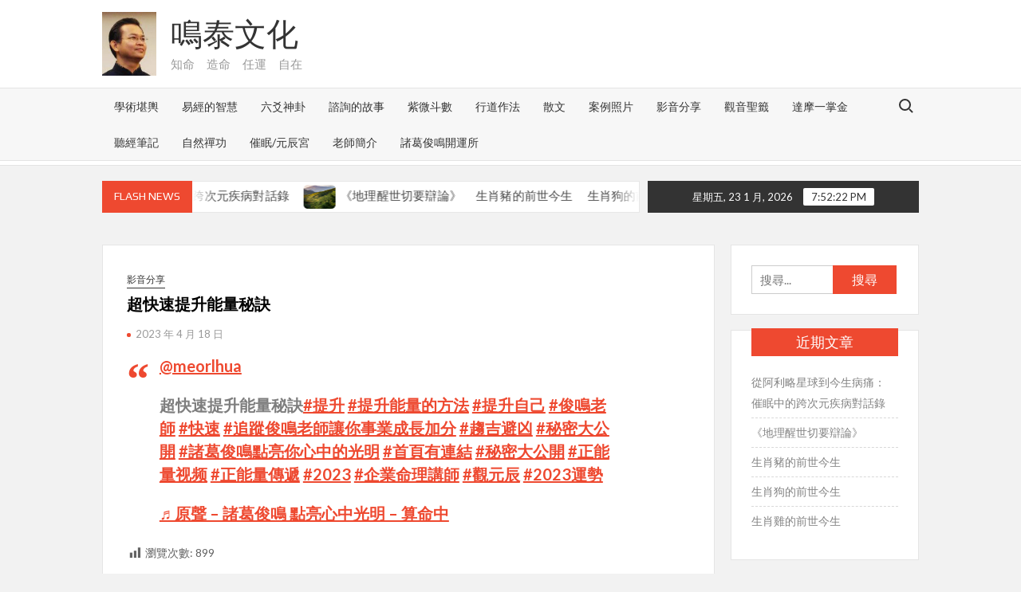

--- FILE ---
content_type: text/html; charset=UTF-8
request_url: https://tai.hwaooh.com/2023/04/18/%E8%B6%85%E5%BF%AB%E9%80%9F%E6%8F%90%E5%8D%87%E8%83%BD%E9%87%8F%E7%A7%98%E8%A8%A3/
body_size: 13621
content:
<!doctype html>
<html lang="zh-TW" xmlns:fb="https://www.facebook.com/2008/fbml" xmlns:addthis="https://www.addthis.com/help/api-spec" >
<head>
	<meta charset="UTF-8">
	<meta name="viewport" content="width=device-width">
	<link rel="profile" href="https://gmpg.org/xfn/11">

				 			 			 			 			 			 			 			 			 			 			 			 			 			 			 			 <meta name='robots' content='index, follow, max-image-preview:large, max-snippet:-1, max-video-preview:-1' />
	<style>img:is([sizes="auto" i], [sizes^="auto," i]) { contain-intrinsic-size: 3000px 1500px }</style>
	
	<!-- This site is optimized with the Yoast SEO plugin v17.2 - https://yoast.com/wordpress/plugins/seo/ -->
	<title>超快速提升能量秘訣 &middot; 鳴泰文化</title>
	<meta name="description" content="超快速提升能量秘訣，" />
	<link rel="canonical" href="https://tai.hwaooh.com/2023/04/18/超快速提升能量秘訣/" />
	<meta property="og:locale" content="zh_TW" />
	<meta property="og:type" content="article" />
	<meta property="og:title" content="超快速提升能量秘訣 &middot; 鳴泰文化" />
	<meta property="og:description" content="超快速提升能量秘訣，" />
	<meta property="og:url" content="https://tai.hwaooh.com/2023/04/18/超快速提升能量秘訣/" />
	<meta property="og:site_name" content="鳴泰文化" />
	<meta property="article:published_time" content="2023-04-18T02:26:11+00:00" />
	<meta name="twitter:card" content="summary_large_image" />
	<meta name="twitter:label1" content="Written by" />
	<meta name="twitter:data1" content="terry" />
	<script type="application/ld+json" class="yoast-schema-graph">{"@context":"https://schema.org","@graph":[{"@type":"WebSite","@id":"https://tai.hwaooh.com/#website","url":"https://tai.hwaooh.com/","name":"\u9cf4\u6cf0\u6587\u5316","description":"\u77e5\u547d\u3000\u9020\u547d\u3000\u4efb\u904b\u3000\u81ea\u5728","publisher":{"@id":"https://tai.hwaooh.com/#/schema/person/2a650308a98fb69dd612b383fe4cf62c"},"potentialAction":[{"@type":"SearchAction","target":{"@type":"EntryPoint","urlTemplate":"https://tai.hwaooh.com/?s={search_term_string}"},"query-input":"required name=search_term_string"}],"inLanguage":"zh-TW"},{"@type":"WebPage","@id":"https://tai.hwaooh.com/2023/04/18/%e8%b6%85%e5%bf%ab%e9%80%9f%e6%8f%90%e5%8d%87%e8%83%bd%e9%87%8f%e7%a7%98%e8%a8%a3/#webpage","url":"https://tai.hwaooh.com/2023/04/18/%e8%b6%85%e5%bf%ab%e9%80%9f%e6%8f%90%e5%8d%87%e8%83%bd%e9%87%8f%e7%a7%98%e8%a8%a3/","name":"\u8d85\u5feb\u901f\u63d0\u5347\u80fd\u91cf\u79d8\u8a23 &middot; \u9cf4\u6cf0\u6587\u5316","isPartOf":{"@id":"https://tai.hwaooh.com/#website"},"datePublished":"2023-04-18T02:26:11+00:00","dateModified":"2023-04-18T02:26:11+00:00","description":"\u8d85\u5feb\u901f\u63d0\u5347\u80fd\u91cf\u79d8\u8a23\uff0c","breadcrumb":{"@id":"https://tai.hwaooh.com/2023/04/18/%e8%b6%85%e5%bf%ab%e9%80%9f%e6%8f%90%e5%8d%87%e8%83%bd%e9%87%8f%e7%a7%98%e8%a8%a3/#breadcrumb"},"inLanguage":"zh-TW","potentialAction":[{"@type":"ReadAction","target":["https://tai.hwaooh.com/2023/04/18/%e8%b6%85%e5%bf%ab%e9%80%9f%e6%8f%90%e5%8d%87%e8%83%bd%e9%87%8f%e7%a7%98%e8%a8%a3/"]}]},{"@type":"BreadcrumbList","@id":"https://tai.hwaooh.com/2023/04/18/%e8%b6%85%e5%bf%ab%e9%80%9f%e6%8f%90%e5%8d%87%e8%83%bd%e9%87%8f%e7%a7%98%e8%a8%a3/#breadcrumb","itemListElement":[{"@type":"ListItem","position":1,"name":"\u9996\u9801","item":"https://tai.hwaooh.com/"},{"@type":"ListItem","position":2,"name":"\u8d85\u5feb\u901f\u63d0\u5347\u80fd\u91cf\u79d8\u8a23"}]},{"@type":"Article","@id":"https://tai.hwaooh.com/2023/04/18/%e8%b6%85%e5%bf%ab%e9%80%9f%e6%8f%90%e5%8d%87%e8%83%bd%e9%87%8f%e7%a7%98%e8%a8%a3/#article","isPartOf":{"@id":"https://tai.hwaooh.com/2023/04/18/%e8%b6%85%e5%bf%ab%e9%80%9f%e6%8f%90%e5%8d%87%e8%83%bd%e9%87%8f%e7%a7%98%e8%a8%a3/#webpage"},"author":{"@id":"https://tai.hwaooh.com/#/schema/person/2a650308a98fb69dd612b383fe4cf62c"},"headline":"\u8d85\u5feb\u901f\u63d0\u5347\u80fd\u91cf\u79d8\u8a23","datePublished":"2023-04-18T02:26:11+00:00","dateModified":"2023-04-18T02:26:11+00:00","mainEntityOfPage":{"@id":"https://tai.hwaooh.com/2023/04/18/%e8%b6%85%e5%bf%ab%e9%80%9f%e6%8f%90%e5%8d%87%e8%83%bd%e9%87%8f%e7%a7%98%e8%a8%a3/#webpage"},"wordCount":18,"publisher":{"@id":"https://tai.hwaooh.com/#/schema/person/2a650308a98fb69dd612b383fe4cf62c"},"keywords":["Tiktok"],"articleSection":["\u5f71\u97f3\u5206\u4eab"],"inLanguage":"zh-TW"},{"@type":["Person","Organization"],"@id":"https://tai.hwaooh.com/#/schema/person/2a650308a98fb69dd612b383fe4cf62c","name":"terry","logo":{"@id":"https://tai.hwaooh.com/#personlogo"},"sameAs":["https://tai.hwaooh.com"]}]}</script>
	<!-- / Yoast SEO plugin. -->


<link rel='dns-prefetch' href='//s7.addthis.com' />
<link rel='dns-prefetch' href='//fonts.googleapis.com' />
<link rel="alternate" type="application/rss+xml" title="訂閱《鳴泰文化》&raquo; 資訊提供" href="https://tai.hwaooh.com/feed/" />
<link rel="alternate" type="application/rss+xml" title="訂閱《鳴泰文化》&raquo; 留言的資訊提供" href="https://tai.hwaooh.com/comments/feed/" />
<script type="text/javascript">
/* <![CDATA[ */
window._wpemojiSettings = {"baseUrl":"https:\/\/s.w.org\/images\/core\/emoji\/16.0.1\/72x72\/","ext":".png","svgUrl":"https:\/\/s.w.org\/images\/core\/emoji\/16.0.1\/svg\/","svgExt":".svg","source":{"concatemoji":"https:\/\/tai.hwaooh.com\/wp-includes\/js\/wp-emoji-release.min.js?ver=6.8.3"}};
/*! This file is auto-generated */
!function(s,n){var o,i,e;function c(e){try{var t={supportTests:e,timestamp:(new Date).valueOf()};sessionStorage.setItem(o,JSON.stringify(t))}catch(e){}}function p(e,t,n){e.clearRect(0,0,e.canvas.width,e.canvas.height),e.fillText(t,0,0);var t=new Uint32Array(e.getImageData(0,0,e.canvas.width,e.canvas.height).data),a=(e.clearRect(0,0,e.canvas.width,e.canvas.height),e.fillText(n,0,0),new Uint32Array(e.getImageData(0,0,e.canvas.width,e.canvas.height).data));return t.every(function(e,t){return e===a[t]})}function u(e,t){e.clearRect(0,0,e.canvas.width,e.canvas.height),e.fillText(t,0,0);for(var n=e.getImageData(16,16,1,1),a=0;a<n.data.length;a++)if(0!==n.data[a])return!1;return!0}function f(e,t,n,a){switch(t){case"flag":return n(e,"\ud83c\udff3\ufe0f\u200d\u26a7\ufe0f","\ud83c\udff3\ufe0f\u200b\u26a7\ufe0f")?!1:!n(e,"\ud83c\udde8\ud83c\uddf6","\ud83c\udde8\u200b\ud83c\uddf6")&&!n(e,"\ud83c\udff4\udb40\udc67\udb40\udc62\udb40\udc65\udb40\udc6e\udb40\udc67\udb40\udc7f","\ud83c\udff4\u200b\udb40\udc67\u200b\udb40\udc62\u200b\udb40\udc65\u200b\udb40\udc6e\u200b\udb40\udc67\u200b\udb40\udc7f");case"emoji":return!a(e,"\ud83e\udedf")}return!1}function g(e,t,n,a){var r="undefined"!=typeof WorkerGlobalScope&&self instanceof WorkerGlobalScope?new OffscreenCanvas(300,150):s.createElement("canvas"),o=r.getContext("2d",{willReadFrequently:!0}),i=(o.textBaseline="top",o.font="600 32px Arial",{});return e.forEach(function(e){i[e]=t(o,e,n,a)}),i}function t(e){var t=s.createElement("script");t.src=e,t.defer=!0,s.head.appendChild(t)}"undefined"!=typeof Promise&&(o="wpEmojiSettingsSupports",i=["flag","emoji"],n.supports={everything:!0,everythingExceptFlag:!0},e=new Promise(function(e){s.addEventListener("DOMContentLoaded",e,{once:!0})}),new Promise(function(t){var n=function(){try{var e=JSON.parse(sessionStorage.getItem(o));if("object"==typeof e&&"number"==typeof e.timestamp&&(new Date).valueOf()<e.timestamp+604800&&"object"==typeof e.supportTests)return e.supportTests}catch(e){}return null}();if(!n){if("undefined"!=typeof Worker&&"undefined"!=typeof OffscreenCanvas&&"undefined"!=typeof URL&&URL.createObjectURL&&"undefined"!=typeof Blob)try{var e="postMessage("+g.toString()+"("+[JSON.stringify(i),f.toString(),p.toString(),u.toString()].join(",")+"));",a=new Blob([e],{type:"text/javascript"}),r=new Worker(URL.createObjectURL(a),{name:"wpTestEmojiSupports"});return void(r.onmessage=function(e){c(n=e.data),r.terminate(),t(n)})}catch(e){}c(n=g(i,f,p,u))}t(n)}).then(function(e){for(var t in e)n.supports[t]=e[t],n.supports.everything=n.supports.everything&&n.supports[t],"flag"!==t&&(n.supports.everythingExceptFlag=n.supports.everythingExceptFlag&&n.supports[t]);n.supports.everythingExceptFlag=n.supports.everythingExceptFlag&&!n.supports.flag,n.DOMReady=!1,n.readyCallback=function(){n.DOMReady=!0}}).then(function(){return e}).then(function(){var e;n.supports.everything||(n.readyCallback(),(e=n.source||{}).concatemoji?t(e.concatemoji):e.wpemoji&&e.twemoji&&(t(e.twemoji),t(e.wpemoji)))}))}((window,document),window._wpemojiSettings);
/* ]]> */
</script>
<style id='wp-emoji-styles-inline-css' type='text/css'>

	img.wp-smiley, img.emoji {
		display: inline !important;
		border: none !important;
		box-shadow: none !important;
		height: 1em !important;
		width: 1em !important;
		margin: 0 0.07em !important;
		vertical-align: -0.1em !important;
		background: none !important;
		padding: 0 !important;
	}
</style>
<link rel='stylesheet' id='wp-block-library-css' href='https://tai.hwaooh.com/wp-includes/css/dist/block-library/style.min.css?ver=6.8.3' type='text/css' media='all' />
<style id='classic-theme-styles-inline-css' type='text/css'>
/*! This file is auto-generated */
.wp-block-button__link{color:#fff;background-color:#32373c;border-radius:9999px;box-shadow:none;text-decoration:none;padding:calc(.667em + 2px) calc(1.333em + 2px);font-size:1.125em}.wp-block-file__button{background:#32373c;color:#fff;text-decoration:none}
</style>
<style id='global-styles-inline-css' type='text/css'>
:root{--wp--preset--aspect-ratio--square: 1;--wp--preset--aspect-ratio--4-3: 4/3;--wp--preset--aspect-ratio--3-4: 3/4;--wp--preset--aspect-ratio--3-2: 3/2;--wp--preset--aspect-ratio--2-3: 2/3;--wp--preset--aspect-ratio--16-9: 16/9;--wp--preset--aspect-ratio--9-16: 9/16;--wp--preset--color--black: #000000;--wp--preset--color--cyan-bluish-gray: #abb8c3;--wp--preset--color--white: #ffffff;--wp--preset--color--pale-pink: #f78da7;--wp--preset--color--vivid-red: #cf2e2e;--wp--preset--color--luminous-vivid-orange: #ff6900;--wp--preset--color--luminous-vivid-amber: #fcb900;--wp--preset--color--light-green-cyan: #7bdcb5;--wp--preset--color--vivid-green-cyan: #00d084;--wp--preset--color--pale-cyan-blue: #8ed1fc;--wp--preset--color--vivid-cyan-blue: #0693e3;--wp--preset--color--vivid-purple: #9b51e0;--wp--preset--gradient--vivid-cyan-blue-to-vivid-purple: linear-gradient(135deg,rgba(6,147,227,1) 0%,rgb(155,81,224) 100%);--wp--preset--gradient--light-green-cyan-to-vivid-green-cyan: linear-gradient(135deg,rgb(122,220,180) 0%,rgb(0,208,130) 100%);--wp--preset--gradient--luminous-vivid-amber-to-luminous-vivid-orange: linear-gradient(135deg,rgba(252,185,0,1) 0%,rgba(255,105,0,1) 100%);--wp--preset--gradient--luminous-vivid-orange-to-vivid-red: linear-gradient(135deg,rgba(255,105,0,1) 0%,rgb(207,46,46) 100%);--wp--preset--gradient--very-light-gray-to-cyan-bluish-gray: linear-gradient(135deg,rgb(238,238,238) 0%,rgb(169,184,195) 100%);--wp--preset--gradient--cool-to-warm-spectrum: linear-gradient(135deg,rgb(74,234,220) 0%,rgb(151,120,209) 20%,rgb(207,42,186) 40%,rgb(238,44,130) 60%,rgb(251,105,98) 80%,rgb(254,248,76) 100%);--wp--preset--gradient--blush-light-purple: linear-gradient(135deg,rgb(255,206,236) 0%,rgb(152,150,240) 100%);--wp--preset--gradient--blush-bordeaux: linear-gradient(135deg,rgb(254,205,165) 0%,rgb(254,45,45) 50%,rgb(107,0,62) 100%);--wp--preset--gradient--luminous-dusk: linear-gradient(135deg,rgb(255,203,112) 0%,rgb(199,81,192) 50%,rgb(65,88,208) 100%);--wp--preset--gradient--pale-ocean: linear-gradient(135deg,rgb(255,245,203) 0%,rgb(182,227,212) 50%,rgb(51,167,181) 100%);--wp--preset--gradient--electric-grass: linear-gradient(135deg,rgb(202,248,128) 0%,rgb(113,206,126) 100%);--wp--preset--gradient--midnight: linear-gradient(135deg,rgb(2,3,129) 0%,rgb(40,116,252) 100%);--wp--preset--font-size--small: 13px;--wp--preset--font-size--medium: 20px;--wp--preset--font-size--large: 36px;--wp--preset--font-size--x-large: 42px;--wp--preset--spacing--20: 0.44rem;--wp--preset--spacing--30: 0.67rem;--wp--preset--spacing--40: 1rem;--wp--preset--spacing--50: 1.5rem;--wp--preset--spacing--60: 2.25rem;--wp--preset--spacing--70: 3.38rem;--wp--preset--spacing--80: 5.06rem;--wp--preset--shadow--natural: 6px 6px 9px rgba(0, 0, 0, 0.2);--wp--preset--shadow--deep: 12px 12px 50px rgba(0, 0, 0, 0.4);--wp--preset--shadow--sharp: 6px 6px 0px rgba(0, 0, 0, 0.2);--wp--preset--shadow--outlined: 6px 6px 0px -3px rgba(255, 255, 255, 1), 6px 6px rgba(0, 0, 0, 1);--wp--preset--shadow--crisp: 6px 6px 0px rgba(0, 0, 0, 1);}:where(.is-layout-flex){gap: 0.5em;}:where(.is-layout-grid){gap: 0.5em;}body .is-layout-flex{display: flex;}.is-layout-flex{flex-wrap: wrap;align-items: center;}.is-layout-flex > :is(*, div){margin: 0;}body .is-layout-grid{display: grid;}.is-layout-grid > :is(*, div){margin: 0;}:where(.wp-block-columns.is-layout-flex){gap: 2em;}:where(.wp-block-columns.is-layout-grid){gap: 2em;}:where(.wp-block-post-template.is-layout-flex){gap: 1.25em;}:where(.wp-block-post-template.is-layout-grid){gap: 1.25em;}.has-black-color{color: var(--wp--preset--color--black) !important;}.has-cyan-bluish-gray-color{color: var(--wp--preset--color--cyan-bluish-gray) !important;}.has-white-color{color: var(--wp--preset--color--white) !important;}.has-pale-pink-color{color: var(--wp--preset--color--pale-pink) !important;}.has-vivid-red-color{color: var(--wp--preset--color--vivid-red) !important;}.has-luminous-vivid-orange-color{color: var(--wp--preset--color--luminous-vivid-orange) !important;}.has-luminous-vivid-amber-color{color: var(--wp--preset--color--luminous-vivid-amber) !important;}.has-light-green-cyan-color{color: var(--wp--preset--color--light-green-cyan) !important;}.has-vivid-green-cyan-color{color: var(--wp--preset--color--vivid-green-cyan) !important;}.has-pale-cyan-blue-color{color: var(--wp--preset--color--pale-cyan-blue) !important;}.has-vivid-cyan-blue-color{color: var(--wp--preset--color--vivid-cyan-blue) !important;}.has-vivid-purple-color{color: var(--wp--preset--color--vivid-purple) !important;}.has-black-background-color{background-color: var(--wp--preset--color--black) !important;}.has-cyan-bluish-gray-background-color{background-color: var(--wp--preset--color--cyan-bluish-gray) !important;}.has-white-background-color{background-color: var(--wp--preset--color--white) !important;}.has-pale-pink-background-color{background-color: var(--wp--preset--color--pale-pink) !important;}.has-vivid-red-background-color{background-color: var(--wp--preset--color--vivid-red) !important;}.has-luminous-vivid-orange-background-color{background-color: var(--wp--preset--color--luminous-vivid-orange) !important;}.has-luminous-vivid-amber-background-color{background-color: var(--wp--preset--color--luminous-vivid-amber) !important;}.has-light-green-cyan-background-color{background-color: var(--wp--preset--color--light-green-cyan) !important;}.has-vivid-green-cyan-background-color{background-color: var(--wp--preset--color--vivid-green-cyan) !important;}.has-pale-cyan-blue-background-color{background-color: var(--wp--preset--color--pale-cyan-blue) !important;}.has-vivid-cyan-blue-background-color{background-color: var(--wp--preset--color--vivid-cyan-blue) !important;}.has-vivid-purple-background-color{background-color: var(--wp--preset--color--vivid-purple) !important;}.has-black-border-color{border-color: var(--wp--preset--color--black) !important;}.has-cyan-bluish-gray-border-color{border-color: var(--wp--preset--color--cyan-bluish-gray) !important;}.has-white-border-color{border-color: var(--wp--preset--color--white) !important;}.has-pale-pink-border-color{border-color: var(--wp--preset--color--pale-pink) !important;}.has-vivid-red-border-color{border-color: var(--wp--preset--color--vivid-red) !important;}.has-luminous-vivid-orange-border-color{border-color: var(--wp--preset--color--luminous-vivid-orange) !important;}.has-luminous-vivid-amber-border-color{border-color: var(--wp--preset--color--luminous-vivid-amber) !important;}.has-light-green-cyan-border-color{border-color: var(--wp--preset--color--light-green-cyan) !important;}.has-vivid-green-cyan-border-color{border-color: var(--wp--preset--color--vivid-green-cyan) !important;}.has-pale-cyan-blue-border-color{border-color: var(--wp--preset--color--pale-cyan-blue) !important;}.has-vivid-cyan-blue-border-color{border-color: var(--wp--preset--color--vivid-cyan-blue) !important;}.has-vivid-purple-border-color{border-color: var(--wp--preset--color--vivid-purple) !important;}.has-vivid-cyan-blue-to-vivid-purple-gradient-background{background: var(--wp--preset--gradient--vivid-cyan-blue-to-vivid-purple) !important;}.has-light-green-cyan-to-vivid-green-cyan-gradient-background{background: var(--wp--preset--gradient--light-green-cyan-to-vivid-green-cyan) !important;}.has-luminous-vivid-amber-to-luminous-vivid-orange-gradient-background{background: var(--wp--preset--gradient--luminous-vivid-amber-to-luminous-vivid-orange) !important;}.has-luminous-vivid-orange-to-vivid-red-gradient-background{background: var(--wp--preset--gradient--luminous-vivid-orange-to-vivid-red) !important;}.has-very-light-gray-to-cyan-bluish-gray-gradient-background{background: var(--wp--preset--gradient--very-light-gray-to-cyan-bluish-gray) !important;}.has-cool-to-warm-spectrum-gradient-background{background: var(--wp--preset--gradient--cool-to-warm-spectrum) !important;}.has-blush-light-purple-gradient-background{background: var(--wp--preset--gradient--blush-light-purple) !important;}.has-blush-bordeaux-gradient-background{background: var(--wp--preset--gradient--blush-bordeaux) !important;}.has-luminous-dusk-gradient-background{background: var(--wp--preset--gradient--luminous-dusk) !important;}.has-pale-ocean-gradient-background{background: var(--wp--preset--gradient--pale-ocean) !important;}.has-electric-grass-gradient-background{background: var(--wp--preset--gradient--electric-grass) !important;}.has-midnight-gradient-background{background: var(--wp--preset--gradient--midnight) !important;}.has-small-font-size{font-size: var(--wp--preset--font-size--small) !important;}.has-medium-font-size{font-size: var(--wp--preset--font-size--medium) !important;}.has-large-font-size{font-size: var(--wp--preset--font-size--large) !important;}.has-x-large-font-size{font-size: var(--wp--preset--font-size--x-large) !important;}
:where(.wp-block-post-template.is-layout-flex){gap: 1.25em;}:where(.wp-block-post-template.is-layout-grid){gap: 1.25em;}
:where(.wp-block-columns.is-layout-flex){gap: 2em;}:where(.wp-block-columns.is-layout-grid){gap: 2em;}
:root :where(.wp-block-pullquote){font-size: 1.5em;line-height: 1.6;}
</style>
<link rel='stylesheet' id='dashicons-css' href='https://tai.hwaooh.com/wp-includes/css/dashicons.min.css?ver=6.8.3' type='text/css' media='all' />
<link rel='stylesheet' id='post-views-counter-frontend-css' href='https://tai.hwaooh.com/wp-content/plugins/post-views-counter/css/frontend.css?ver=1.3.6' type='text/css' media='all' />
<link rel='stylesheet' id='timesnews-style-css' href='https://tai.hwaooh.com/wp-content/themes/timesnews/style.css?ver=6.8.3' type='text/css' media='all' />
<link rel='stylesheet' id='fontawesome-css' href='https://tai.hwaooh.com/wp-content/themes/timesnews/assets/library/fontawesome/css/all.min.css?ver=6.8.3' type='text/css' media='all' />
<link rel='stylesheet' id='timesnews-google-fonts-css' href='//fonts.googleapis.com/css?family=Play:400,700|Lato:400,400i,700&#038;subset=latin%2Clatin-ext' type='text/css' media='all' />
<link rel='stylesheet' id='addthis_all_pages-css' href='https://tai.hwaooh.com/wp-content/plugins/addthis/frontend/build/addthis_wordpress_public.min.css?ver=6.8.3' type='text/css' media='all' />
<link rel='stylesheet' id='__EPYT__style-css' href='https://tai.hwaooh.com/wp-content/plugins/youtube-embed-plus/styles/ytprefs.min.css?ver=14.2.1.3' type='text/css' media='all' />
<style id='__EPYT__style-inline-css' type='text/css'>

                .epyt-gallery-thumb {
                        width: 33.333%;
                }
                
</style>
<script type="text/javascript" src="https://tai.hwaooh.com/wp-includes/js/jquery/jquery.min.js?ver=3.7.1" id="jquery-core-js"></script>
<script type="text/javascript" src="https://tai.hwaooh.com/wp-includes/js/jquery/jquery-migrate.min.js?ver=3.4.1" id="jquery-migrate-js"></script>
<script type="text/javascript" src="https://tai.hwaooh.com/wp-content/themes/timesnews/assets/js/global.js?ver=1" id="timesnews-global-js"></script>
<script type="text/javascript" id="__ytprefs__-js-extra">
/* <![CDATA[ */
var _EPYT_ = {"ajaxurl":"https:\/\/tai.hwaooh.com\/wp-admin\/admin-ajax.php","security":"69d37759ca","gallery_scrolloffset":"20","eppathtoscripts":"https:\/\/tai.hwaooh.com\/wp-content\/plugins\/youtube-embed-plus\/scripts\/","eppath":"https:\/\/tai.hwaooh.com\/wp-content\/plugins\/youtube-embed-plus\/","epresponsiveselector":"[\"iframe.__youtube_prefs_widget__\"]","epdovol":"1","version":"14.2.1.3","evselector":"iframe.__youtube_prefs__[src], iframe[src*=\"youtube.com\/embed\/\"], iframe[src*=\"youtube-nocookie.com\/embed\/\"]","ajax_compat":"","maxres_facade":"eager","ytapi_load":"light","pause_others":"","stopMobileBuffer":"1","facade_mode":"","not_live_on_channel":"","vi_active":"","vi_js_posttypes":[]};
/* ]]> */
</script>
<script type="text/javascript" src="https://tai.hwaooh.com/wp-content/plugins/youtube-embed-plus/scripts/ytprefs.min.js?ver=14.2.1.3" id="__ytprefs__-js"></script>
<link rel="https://api.w.org/" href="https://tai.hwaooh.com/wp-json/" /><link rel="alternate" title="JSON" type="application/json" href="https://tai.hwaooh.com/wp-json/wp/v2/posts/1071" /><link rel="EditURI" type="application/rsd+xml" title="RSD" href="https://tai.hwaooh.com/xmlrpc.php?rsd" />
<meta name="generator" content="WordPress 6.8.3" />
<link rel='shortlink' href='https://tai.hwaooh.com/?p=1071' />
<link rel="alternate" title="oEmbed (JSON)" type="application/json+oembed" href="https://tai.hwaooh.com/wp-json/oembed/1.0/embed?url=https%3A%2F%2Ftai.hwaooh.com%2F2023%2F04%2F18%2F%25e8%25b6%2585%25e5%25bf%25ab%25e9%2580%259f%25e6%258f%2590%25e5%258d%2587%25e8%2583%25bd%25e9%2587%258f%25e7%25a7%2598%25e8%25a8%25a3%2F" />
<link rel="alternate" title="oEmbed (XML)" type="text/xml+oembed" href="https://tai.hwaooh.com/wp-json/oembed/1.0/embed?url=https%3A%2F%2Ftai.hwaooh.com%2F2023%2F04%2F18%2F%25e8%25b6%2585%25e5%25bf%25ab%25e9%2580%259f%25e6%258f%2590%25e5%258d%2587%25e8%2583%25bd%25e9%2587%258f%25e7%25a7%2598%25e8%25a8%25a3%2F&#038;format=xml" />

		<style type="text/css">
			#wp-admin-bar-pvc-post-views .pvc-graph-container { padding-top: 6px; padding-bottom: 6px; position: relative; display: block; height: 100%; box-sizing: border-box; }
			#wp-admin-bar-pvc-post-views .pvc-line-graph {
				display: inline-block;
				width: 1px;
				margin-right: 1px;
				background-color: #ccc;
				vertical-align: baseline;
			}
			#wp-admin-bar-pvc-post-views .pvc-line-graph:hover { background-color: #eee; }
			#wp-admin-bar-pvc-post-views .pvc-line-graph-0 { height: 1% }
			#wp-admin-bar-pvc-post-views .pvc-line-graph-1 { height: 5% }
			#wp-admin-bar-pvc-post-views .pvc-line-graph-2 { height: 10% }
			#wp-admin-bar-pvc-post-views .pvc-line-graph-3 { height: 15% }
			#wp-admin-bar-pvc-post-views .pvc-line-graph-4 { height: 20% }
			#wp-admin-bar-pvc-post-views .pvc-line-graph-5 { height: 25% }
			#wp-admin-bar-pvc-post-views .pvc-line-graph-6 { height: 30% }
			#wp-admin-bar-pvc-post-views .pvc-line-graph-7 { height: 35% }
			#wp-admin-bar-pvc-post-views .pvc-line-graph-8 { height: 40% }
			#wp-admin-bar-pvc-post-views .pvc-line-graph-9 { height: 45% }
			#wp-admin-bar-pvc-post-views .pvc-line-graph-10 { height: 50% }
			#wp-admin-bar-pvc-post-views .pvc-line-graph-11 { height: 55% }
			#wp-admin-bar-pvc-post-views .pvc-line-graph-12 { height: 60% }
			#wp-admin-bar-pvc-post-views .pvc-line-graph-13 { height: 65% }
			#wp-admin-bar-pvc-post-views .pvc-line-graph-14 { height: 70% }
			#wp-admin-bar-pvc-post-views .pvc-line-graph-15 { height: 75% }
			#wp-admin-bar-pvc-post-views .pvc-line-graph-16 { height: 80% }
			#wp-admin-bar-pvc-post-views .pvc-line-graph-17 { height: 85% }
			#wp-admin-bar-pvc-post-views .pvc-line-graph-18 { height: 90% }
			#wp-admin-bar-pvc-post-views .pvc-line-graph-19 { height: 95% }
			#wp-admin-bar-pvc-post-views .pvc-line-graph-20 { height: 100% }
		</style><link rel="icon" href="https://tai.hwaooh.com/wp-content/uploads/2020/03/cropped-landscape-4843193_1920-4-32x32.jpg" sizes="32x32" />
<link rel="icon" href="https://tai.hwaooh.com/wp-content/uploads/2020/03/cropped-landscape-4843193_1920-4-192x192.jpg" sizes="192x192" />
<link rel="apple-touch-icon" href="https://tai.hwaooh.com/wp-content/uploads/2020/03/cropped-landscape-4843193_1920-4-180x180.jpg" />
<meta name="msapplication-TileImage" content="https://tai.hwaooh.com/wp-content/uploads/2020/03/cropped-landscape-4843193_1920-4-270x270.jpg" />
</head>

<body class="wp-singular post-template-default single single-post postid-1071 single-format-standard wp-custom-logo wp-theme-timesnews has-sidebar">
	<div id="page" class="site">
	<a class="skip-link screen-reader-text" href="#content">Skip to content</a>
	
	
	<header id="masthead" class="site-header">
		<div id="main-header" class="main-header">
			<div class="navigation-top">
        		<div class="wrap">
            	<div id="site-header-menu" class="site-header-menu">
               	<nav class="main-navigation" aria-label="Primary Menu" role="navigation">
							    <button class="menu-toggle" aria-controls="primary-menu" aria-expanded="false">
        <span class="toggle-text">Menu</span>
        <span class="toggle-bar"></span>
    </button>

    <ul id="primary-menu" class="menu nav-menu"><li id="menu-item-583" class="menu-item menu-item-type-taxonomy menu-item-object-category menu-item-583 category-color-2"><a href="https://tai.hwaooh.com/category/%e5%ad%b8%e8%a1%93%e5%a0%aa%e8%bc%bf/">學術堪輿</a></li>
<li id="menu-item-581" class="menu-item menu-item-type-taxonomy menu-item-object-category menu-item-581 category-color-5"><a href="https://tai.hwaooh.com/category/%e6%98%93%e7%b6%93/">易經的智慧</a></li>
<li id="menu-item-802" class="menu-item menu-item-type-taxonomy menu-item-object-category menu-item-802 category-color-26"><a href="https://tai.hwaooh.com/category/%e5%85%ad%e7%88%bb%e7%a5%9e%e5%8d%a6/">六爻神卦</a></li>
<li id="menu-item-582" class="menu-item menu-item-type-taxonomy menu-item-object-category menu-item-582 category-color-10"><a href="https://tai.hwaooh.com/category/%e8%ab%ae%e8%a9%a2%e7%9a%84%e6%95%85%e4%ba%8b/">諮詢的故事</a></li>
<li id="menu-item-707" class="menu-item menu-item-type-taxonomy menu-item-object-category menu-item-707 category-color-7"><a href="https://tai.hwaooh.com/category/%e7%b4%ab%e5%be%ae%e6%96%97%e6%95%b8/">紫微斗數</a></li>
<li id="menu-item-709" class="menu-item menu-item-type-taxonomy menu-item-object-category menu-item-709 category-color-8"><a href="https://tai.hwaooh.com/category/%e8%a1%8c%e9%81%93%e4%bd%9c%e6%b3%95/">行道作法</a></li>
<li id="menu-item-580" class="menu-item menu-item-type-taxonomy menu-item-object-category menu-item-580 category-color-4"><a href="https://tai.hwaooh.com/category/%e6%95%a3%e6%96%87/">散文</a></li>
<li id="menu-item-710" class="menu-item menu-item-type-taxonomy menu-item-object-category menu-item-710 category-color-6"><a href="https://tai.hwaooh.com/category/%e6%a1%88%e4%be%8b%e7%85%a7%e7%89%87/">案例照片</a></li>
<li id="menu-item-708" class="menu-item menu-item-type-taxonomy menu-item-object-category current-post-ancestor current-menu-parent current-post-parent menu-item-708 category-color-3"><a href="https://tai.hwaooh.com/category/%e5%bd%b1%e9%9f%b3%e5%88%86%e4%ba%ab/">影音分享</a></li>
<li id="menu-item-712" class="menu-item menu-item-type-post_type menu-item-object-page menu-item-712"><a href="https://tai.hwaooh.com/%e8%a7%80%e9%9f%b3%e8%81%96%e7%b1%a4-%e8%a7%80%e9%9f%b3%e8%81%96%e7%b1%a4-%e5%8d%83%e8%99%95%e7%a5%88%e6%b1%82%e5%8d%83%e8%99%95%e6%87%89%e3%80%81%e8%8b%a6%e6%b5%b7%e5%b8%b8%e5%81%9a%e5%ba%a6%e4%ba%ba/">觀音聖籤</a></li>
<li id="menu-item-711" class="menu-item menu-item-type-taxonomy menu-item-object-category menu-item-711 category-color-11"><a href="https://tai.hwaooh.com/category/%e9%81%94%e6%91%a9%e4%b8%80%e6%8e%8c%e7%b6%93/">達摩一掌金</a></li>
<li id="menu-item-941" class="menu-item menu-item-type-taxonomy menu-item-object-category menu-item-941 category-color-31"><a href="https://tai.hwaooh.com/category/%e8%81%bd%e7%b6%93%e7%ad%86%e8%a8%98/">聽經筆記</a></li>
<li id="menu-item-917" class="menu-item menu-item-type-taxonomy menu-item-object-category menu-item-917 category-color-29"><a href="https://tai.hwaooh.com/category/%e8%87%aa%e7%84%b6%e7%a6%aa%e5%8a%9f/">自然禪功</a></li>
<li id="menu-item-931" class="menu-item menu-item-type-taxonomy menu-item-object-category menu-item-931 category-color-30"><a href="https://tai.hwaooh.com/category/%e5%82%ac%e7%9c%a0-%e5%85%83%e8%be%b0%e5%ae%ae/">催眠/元辰宮</a></li>
<li id="menu-item-713" class="menu-item menu-item-type-post_type menu-item-object-page menu-item-713"><a href="https://tai.hwaooh.com/sample-page-2/">老師簡介</a></li>
<li id="menu-item-1305" class="menu-item menu-item-type-custom menu-item-object-custom menu-item-1305"><a href="https://myshop.hwaooh.com/">諸葛俊鳴開運所</a></li>
</ul>						 </nav><!-- #site-navigation -->
						 									<button type="button" class="search-toggle"><span><span class="screen-reader-text">Search for:</span></span></button>
								           		</div>
        		</div><!-- .wrap -->
			</div><!-- .navigation-top -->
			<div class="search-container-wrap">
    <div class="search-container">
        <form role="search" method="get" class="search" action="https://tai.hwaooh.com/"  role="search"> 
            <label for='s' class='screen-reader-text'>Search</label> 
                <input class="search-field" placeholder="Search&hellip;" name="s" type="search"> 
                <input class="search-submit" value="Search" type="submit">
        </form>
    </div><!-- .search-container -->
</div><!-- .search-container-wrap -->
    

			<div class="main-header-brand">
				
				<div class="header-brand" >
					<div class="wrap">
						<div class="header-brand-content">
							    <div class="site-branding">
        <a href="https://tai.hwaooh.com/" class="custom-logo-link" rel="home"><img width="130" height="153" src="https://tai.hwaooh.com/wp-content/uploads/2020/03/cropped-邱俊鳴老師照片-3-e1584891490420.jpg" class="custom-logo" alt="鳴泰文化" decoding="async" /></a>        <div class="site-branding-text">

                            <p class="site-title"><a href="https://tai.hwaooh.com/" rel="home">鳴泰文化</a></p>
                                <p class="site-description">知命　造命　任運　自在</p>
            
        </div><!-- .site-branding-text -->
    </div><!-- .site-branding -->


							<div class="header-right">
								<div class="header-banner">

																	</div><!-- .header-banner -->
							</div><!-- .header-right -->
						</div><!-- .header-brand-content -->
					</div><!-- .wrap -->
				</div><!-- .header-brand -->

				<div id="nav-sticker">
					<div class="navigation-top">
						<div class="wrap">
							<div id="site-header-menu" class="site-header-menu">
								<nav id="site-navigation" class="main-navigation" aria-label="Primary Menu">
								    <button class="menu-toggle" aria-controls="primary-menu" aria-expanded="false">
        <span class="toggle-text">Menu</span>
        <span class="toggle-bar"></span>
    </button>

    <ul id="primary-menu" class="menu nav-menu"><li class="menu-item menu-item-type-taxonomy menu-item-object-category menu-item-583 category-color-2"><a href="https://tai.hwaooh.com/category/%e5%ad%b8%e8%a1%93%e5%a0%aa%e8%bc%bf/">學術堪輿</a></li>
<li class="menu-item menu-item-type-taxonomy menu-item-object-category menu-item-581 category-color-5"><a href="https://tai.hwaooh.com/category/%e6%98%93%e7%b6%93/">易經的智慧</a></li>
<li class="menu-item menu-item-type-taxonomy menu-item-object-category menu-item-802 category-color-26"><a href="https://tai.hwaooh.com/category/%e5%85%ad%e7%88%bb%e7%a5%9e%e5%8d%a6/">六爻神卦</a></li>
<li class="menu-item menu-item-type-taxonomy menu-item-object-category menu-item-582 category-color-10"><a href="https://tai.hwaooh.com/category/%e8%ab%ae%e8%a9%a2%e7%9a%84%e6%95%85%e4%ba%8b/">諮詢的故事</a></li>
<li class="menu-item menu-item-type-taxonomy menu-item-object-category menu-item-707 category-color-7"><a href="https://tai.hwaooh.com/category/%e7%b4%ab%e5%be%ae%e6%96%97%e6%95%b8/">紫微斗數</a></li>
<li class="menu-item menu-item-type-taxonomy menu-item-object-category menu-item-709 category-color-8"><a href="https://tai.hwaooh.com/category/%e8%a1%8c%e9%81%93%e4%bd%9c%e6%b3%95/">行道作法</a></li>
<li class="menu-item menu-item-type-taxonomy menu-item-object-category menu-item-580 category-color-4"><a href="https://tai.hwaooh.com/category/%e6%95%a3%e6%96%87/">散文</a></li>
<li class="menu-item menu-item-type-taxonomy menu-item-object-category menu-item-710 category-color-6"><a href="https://tai.hwaooh.com/category/%e6%a1%88%e4%be%8b%e7%85%a7%e7%89%87/">案例照片</a></li>
<li class="menu-item menu-item-type-taxonomy menu-item-object-category current-post-ancestor current-menu-parent current-post-parent menu-item-708 category-color-3"><a href="https://tai.hwaooh.com/category/%e5%bd%b1%e9%9f%b3%e5%88%86%e4%ba%ab/">影音分享</a></li>
<li class="menu-item menu-item-type-post_type menu-item-object-page menu-item-712"><a href="https://tai.hwaooh.com/%e8%a7%80%e9%9f%b3%e8%81%96%e7%b1%a4-%e8%a7%80%e9%9f%b3%e8%81%96%e7%b1%a4-%e5%8d%83%e8%99%95%e7%a5%88%e6%b1%82%e5%8d%83%e8%99%95%e6%87%89%e3%80%81%e8%8b%a6%e6%b5%b7%e5%b8%b8%e5%81%9a%e5%ba%a6%e4%ba%ba/">觀音聖籤</a></li>
<li class="menu-item menu-item-type-taxonomy menu-item-object-category menu-item-711 category-color-11"><a href="https://tai.hwaooh.com/category/%e9%81%94%e6%91%a9%e4%b8%80%e6%8e%8c%e7%b6%93/">達摩一掌金</a></li>
<li class="menu-item menu-item-type-taxonomy menu-item-object-category menu-item-941 category-color-31"><a href="https://tai.hwaooh.com/category/%e8%81%bd%e7%b6%93%e7%ad%86%e8%a8%98/">聽經筆記</a></li>
<li class="menu-item menu-item-type-taxonomy menu-item-object-category menu-item-917 category-color-29"><a href="https://tai.hwaooh.com/category/%e8%87%aa%e7%84%b6%e7%a6%aa%e5%8a%9f/">自然禪功</a></li>
<li class="menu-item menu-item-type-taxonomy menu-item-object-category menu-item-931 category-color-30"><a href="https://tai.hwaooh.com/category/%e5%82%ac%e7%9c%a0-%e5%85%83%e8%be%b0%e5%ae%ae/">催眠/元辰宮</a></li>
<li class="menu-item menu-item-type-post_type menu-item-object-page menu-item-713"><a href="https://tai.hwaooh.com/sample-page-2/">老師簡介</a></li>
<li class="menu-item menu-item-type-custom menu-item-object-custom menu-item-1305"><a href="https://myshop.hwaooh.com/">諸葛俊鳴開運所</a></li>
</ul>								</nav><!-- #site-navigation -->
	            												<button type="button" class="search-toggle"><span><span class="screen-reader-text">Search for:</span></span></button>
															</div>
        				</div><!-- .wrap -->
     				</div><!-- .navigation-top -->
     			</div><!-- #nav-sticker -->
     			<div class="search-container-wrap">
    <div class="search-container">
        <form role="search" method="get" class="search" action="https://tai.hwaooh.com/"  role="search"> 
            <label for='s' class='screen-reader-text'>Search</label> 
                <input class="search-field" placeholder="Search&hellip;" name="s" type="search"> 
                <input class="search-submit" value="Search" type="submit">
        </form>
    </div><!-- .search-container -->
</div><!-- .search-container-wrap -->
    
					<div class="flash-news-holder">
						<div class="wrap">
							<div class="top-header">
								<div class="top-header-inner">
									    <div class="flash-news">
                <div class="flash-news-header">
            <h4 class="flash-news-title">Flash News</h4>
        </div>
                <div class="marquee">
                            <artical class="news-post-title">
                                            <span class="news-post-img">
                            <a href="https://tai.hwaooh.com/2025/03/01/%e5%be%9e%e9%98%bf%e5%88%a9%e7%95%a5%e6%98%9f%e7%90%83%e5%88%b0%e4%bb%8a%e7%94%9f%e7%97%85%e7%97%9b%ef%bc%9a-%e5%82%ac%e7%9c%a0%e4%b8%ad%e7%9a%84%e8%b7%a8%e6%ac%a1%e5%85%83%e7%96%be%e7%97%85%e5%b0%8d/" title="從阿利略星球到今生病痛： 催眠中的跨次元疾病對話錄"><img width="1280" height="724" src="https://tai.hwaooh.com/wp-content/uploads/2025/03/ai-generated-8560471_1280.jpg" class="attachment-post-thumbnail size-post-thumbnail wp-post-image" alt="" decoding="async" fetchpriority="high" srcset="https://tai.hwaooh.com/wp-content/uploads/2025/03/ai-generated-8560471_1280.jpg 1280w, https://tai.hwaooh.com/wp-content/uploads/2025/03/ai-generated-8560471_1280-300x170.jpg 300w, https://tai.hwaooh.com/wp-content/uploads/2025/03/ai-generated-8560471_1280-1024x579.jpg 1024w, https://tai.hwaooh.com/wp-content/uploads/2025/03/ai-generated-8560471_1280-768x434.jpg 768w" sizes="(max-width: 1280px) 100vw, 1280px" /></a>
                         </span>
                     
                    <h3><a href="https://tai.hwaooh.com/2025/03/01/%e5%be%9e%e9%98%bf%e5%88%a9%e7%95%a5%e6%98%9f%e7%90%83%e5%88%b0%e4%bb%8a%e7%94%9f%e7%97%85%e7%97%9b%ef%bc%9a-%e5%82%ac%e7%9c%a0%e4%b8%ad%e7%9a%84%e8%b7%a8%e6%ac%a1%e5%85%83%e7%96%be%e7%97%85%e5%b0%8d/" title="從阿利略星球到今生病痛： 催眠中的跨次元疾病對話錄">從阿利略星球到今生病痛： 催眠中的跨次元疾病對話錄</a></h3>
                </artical>

                            <artical class="news-post-title">
                                            <span class="news-post-img">
                            <a href="https://tai.hwaooh.com/2024/12/29/%e3%80%8a%e5%9c%b0%e7%90%86%e9%86%92%e4%b8%96%e5%88%87%e8%a6%81%e8%be%af%e8%ab%96%e3%80%8b/" title="《地理醒世切要辯論》"><img width="1280" height="853" src="https://tai.hwaooh.com/wp-content/uploads/2024/12/mountain-6827881_1280.jpg" class="attachment-post-thumbnail size-post-thumbnail wp-post-image" alt="" decoding="async" srcset="https://tai.hwaooh.com/wp-content/uploads/2024/12/mountain-6827881_1280.jpg 1280w, https://tai.hwaooh.com/wp-content/uploads/2024/12/mountain-6827881_1280-300x200.jpg 300w, https://tai.hwaooh.com/wp-content/uploads/2024/12/mountain-6827881_1280-1024x682.jpg 1024w, https://tai.hwaooh.com/wp-content/uploads/2024/12/mountain-6827881_1280-768x512.jpg 768w" sizes="(max-width: 1280px) 100vw, 1280px" /></a>
                         </span>
                     
                    <h3><a href="https://tai.hwaooh.com/2024/12/29/%e3%80%8a%e5%9c%b0%e7%90%86%e9%86%92%e4%b8%96%e5%88%87%e8%a6%81%e8%be%af%e8%ab%96%e3%80%8b/" title="《地理醒世切要辯論》">《地理醒世切要辯論》</a></h3>
                </artical>

                            <artical class="news-post-title">
                    
                    <h3><a href="https://tai.hwaooh.com/2024/12/27/%e7%94%9f%e8%82%96%e8%b1%ac%e7%9a%84%e5%89%8d%e4%b8%96%e4%bb%8a%e7%94%9f/" title="生肖豬的前世今生">生肖豬的前世今生</a></h3>
                </artical>

                            <artical class="news-post-title">
                    
                    <h3><a href="https://tai.hwaooh.com/2024/12/27/%e7%94%9f%e8%82%96%e7%8b%97%e7%9a%84%e5%89%8d%e4%b8%96%e4%bb%8a%e7%94%9f/" title="生肖狗的前世今生">生肖狗的前世今生</a></h3>
                </artical>

                            <artical class="news-post-title">
                    
                    <h3><a href="https://tai.hwaooh.com/2024/12/27/%e7%94%9f%e8%82%96%e9%9b%9e%e7%9a%84%e5%89%8d%e4%b8%96%e4%bb%8a%e7%94%9f/" title="生肖雞的前世今生">生肖雞的前世今生</a></h3>
                </artical>

                            <artical class="news-post-title">
                    
                    <h3><a href="https://tai.hwaooh.com/2024/12/27/%e7%94%9f%e8%82%96%e7%8c%b4%e7%9a%84%e5%89%8d%e4%b8%96%e4%bb%8a%e7%94%9f/" title="生肖猴的前世今生">生肖猴的前世今生</a></h3>
                </artical>

                            <artical class="news-post-title">
                    
                    <h3><a href="https://tai.hwaooh.com/2024/12/27/%e7%94%9f%e8%82%96%e7%be%8a%e7%9a%84%e5%89%8d%e4%b8%96%e4%bb%8a%e7%94%9f/" title="生肖羊的前世今生">生肖羊的前世今生</a></h3>
                </artical>

                            <artical class="news-post-title">
                    
                    <h3><a href="https://tai.hwaooh.com/2024/12/27/%e7%94%9f%e8%82%96%e9%a6%ac%e7%9a%84%e5%89%8d%e4%b8%96%e4%bb%8a%e7%94%9f/" title="生肖馬的前世今生">生肖馬的前世今生</a></h3>
                </artical>

                            <artical class="news-post-title">
                    
                    <h3><a href="https://tai.hwaooh.com/2024/12/27/%e7%94%9f%e8%82%96%e8%9b%87%e7%9a%84%e5%89%8d%e4%b8%96%e4%bb%8a%e7%94%9f/" title="生肖蛇的前世今生">生肖蛇的前世今生</a></h3>
                </artical>

                            <artical class="news-post-title">
                    
                    <h3><a href="https://tai.hwaooh.com/2024/12/27/%e7%94%9f%e8%82%96%e9%be%8d%e7%9a%84%e5%89%8d%e4%b8%96%e4%bb%8a%e7%94%9f/" title="生肖龍的前世今生">生肖龍的前世今生</a></h3>
                </artical>

                    </div><!-- .marquee -->
    </div><!-- .flash-news -->
    								</div><!-- .top-header-inner -->
							</div><!-- .top-header -->

							<div class="clock">
								<div id="date">星期五, 23 1 月, 2026</div>
								<div id="time"></div>
							</div>
						</div><!-- .wrap -->
					</div><!-- .flash-news-holder -->
				
			</div><!-- .main-header-brand -->
		</div><!-- .main-header -->
	</header><!-- #masthead -->

	<div id="content" class="site-content">
		<div class="site-content-cell"><div class="wrap">
	<div id="primary" class="content-area">
		<main id="main" class="site-main">

		
<article id="post-1071" class="post-1071 post type-post status-publish format-standard hentry category-3 tag-tiktok entry">
	
	<div class="entry-content-holder">
		<header class="entry-header">

		
				<div class="entry-meta">

					
		<span class="cat-links">
		
			<a class="category-color-3" href="https://tai.hwaooh.com/category/%e5%bd%b1%e9%9f%b3%e5%88%86%e4%ba%ab/">影音分享</a>
				</span>
	
				</div><!-- .entry-meta -->
			<h1 class="entry-title">超快速提升能量秘訣</h1>
		<div class="entry-meta">
			<span class="posted-on"><a href="https://tai.hwaooh.com/2023/04/18/%e8%b6%85%e5%bf%ab%e9%80%9f%e6%8f%90%e5%8d%87%e8%83%bd%e9%87%8f%e7%a7%98%e8%a8%a3/" rel="bookmark"><time class="entry-date published updated" datetime="2023-04-18T10:26:11+08:00">2023 年 4 月 18 日</time></a></span>		</div><!-- .entry-meta -->

		
	</header><!-- .entry-header -->

	<div class="entry-content">
		<div class="at-above-post addthis_tool" data-url="https://tai.hwaooh.com/2023/04/18/%e8%b6%85%e5%bf%ab%e9%80%9f%e6%8f%90%e5%8d%87%e8%83%bd%e9%87%8f%e7%a7%98%e8%a8%a3/"></div><blockquote class="tiktok-embed" cite="https://www.tiktok.com/@meorlhua/video/7209615961702321435" data-video-id="7209615961702321435" data-embed-from="oembed" style="max-width: 605px;min-width: 325px;" >
<section> <a target="_blank" title="@meorlhua" href="https://www.tiktok.com/@meorlhua?refer=embed">@meorlhua</a> </p>
<p>超快速提升能量秘訣<a title="提升" target="_blank" href="https://www.tiktok.com/tag/%E6%8F%90%E5%8D%87?refer=embed">#提升</a> <a title="提升能量的方法" target="_blank" href="https://www.tiktok.com/tag/%E6%8F%90%E5%8D%87%E8%83%BD%E9%87%8F%E7%9A%84%E6%96%B9%E6%B3%95?refer=embed">#提升能量的方法</a> <a title="提升自己" target="_blank" href="https://www.tiktok.com/tag/%E6%8F%90%E5%8D%87%E8%87%AA%E5%B7%B1?refer=embed">#提升自己</a> <a title="俊鳴老師" target="_blank" href="https://www.tiktok.com/tag/%E4%BF%8A%E9%B3%B4%E8%80%81%E5%B8%AB?refer=embed">#俊鳴老師</a> <a title="快速" target="_blank" href="https://www.tiktok.com/tag/%E5%BF%AB%E9%80%9F?refer=embed">#快速</a> <a title="追蹤俊鳴老師讓你事業成長加分" target="_blank" href="https://www.tiktok.com/tag/%E8%BF%BD%E8%B9%A4%E4%BF%8A%E9%B3%B4%E8%80%81%E5%B8%AB%E8%AE%93%E4%BD%A0%E4%BA%8B%E6%A5%AD%E6%88%90%E9%95%B7%E5%8A%A0%E5%88%86?refer=embed">#追蹤俊鳴老師讓你事業成長加分</a> <a title="趨吉避凶" target="_blank" href="https://www.tiktok.com/tag/%E8%B6%A8%E5%90%89%E9%81%BF%E5%87%B6?refer=embed">#趨吉避凶</a> <a title="秘密大公開" target="_blank" href="https://www.tiktok.com/tag/%E7%A7%98%E5%AF%86%E5%A4%A7%E5%85%AC%E9%96%8B?refer=embed">#秘密大公開</a> <a title="諸葛俊鳴點亮你心中的光明" target="_blank" href="https://www.tiktok.com/tag/%E8%AB%B8%E8%91%9B%E4%BF%8A%E9%B3%B4%E9%BB%9E%E4%BA%AE%E4%BD%A0%E5%BF%83%E4%B8%AD%E7%9A%84%E5%85%89%E6%98%8E?refer=embed">#諸葛俊鳴點亮你心中的光明</a> <a title="首頁有連結" target="_blank" href="https://www.tiktok.com/tag/%E9%A6%96%E9%A0%81%E6%9C%89%E9%80%A3%E7%B5%90?refer=embed">#首頁有連結</a> <a title="秘密大公開" target="_blank" href="https://www.tiktok.com/tag/%E7%A7%98%E5%AF%86%E5%A4%A7%E5%85%AC%E9%96%8B?refer=embed">#秘密大公開</a> <a title="正能量视频" target="_blank" href="https://www.tiktok.com/tag/%E6%AD%A3%E8%83%BD%E9%87%8F%E8%A7%86%E9%A2%91?refer=embed">#正能量视频</a> <a title="正能量傳遞" target="_blank" href="https://www.tiktok.com/tag/%E6%AD%A3%E8%83%BD%E9%87%8F%E5%82%B3%E9%81%9E?refer=embed">#正能量傳遞</a> <a title="2023" target="_blank" href="https://www.tiktok.com/tag/2023?refer=embed">#2023</a> <a title="企業命理講師" target="_blank" href="https://www.tiktok.com/tag/%E4%BC%81%E6%A5%AD%E5%91%BD%E7%90%86%E8%AC%9B%E5%B8%AB?refer=embed">#企業命理講師</a> <a title="觀元辰" target="_blank" href="https://www.tiktok.com/tag/%E8%A7%80%E5%85%83%E8%BE%B0?refer=embed">#觀元辰</a> <a title="2023運勢" target="_blank" href="https://www.tiktok.com/tag/2023%E9%81%8B%E5%8B%A2?refer=embed">#2023運勢</a> </p>
<p> <a target="_blank" title="♬ 原聲 - 諸葛俊鳴 點亮心中光明 - 算命中" href="https://www.tiktok.com/music/原聲-諸葛俊鳴-點亮心中光明-7209615990522727194?refer=embed">♬ 原聲 &#8211; 諸葛俊鳴 點亮心中光明 &#8211; 算命中</a> </section>
</blockquote>
<p> <script async src="https://www.tiktok.com/embed.js"></script></p>
<div class="post-views post-1071 entry-meta">
				<span class="post-views-icon dashicons dashicons-chart-bar"></span>
				<span class="post-views-label">瀏覽次數:</span>
				<span class="post-views-count">899</span>
			</div><!-- AddThis Advanced Settings above via filter on the_content --><!-- AddThis Advanced Settings below via filter on the_content --><!-- AddThis Advanced Settings generic via filter on the_content --><!-- AddThis Share Buttons above via filter on the_content --><!-- AddThis Share Buttons below via filter on the_content --><div class="at-below-post addthis_tool" data-url="https://tai.hwaooh.com/2023/04/18/%e8%b6%85%e5%bf%ab%e9%80%9f%e6%8f%90%e5%8d%87%e8%83%bd%e9%87%8f%e7%a7%98%e8%a8%a3/"></div><!-- AddThis Share Buttons generic via filter on the_content -->
	</div><!-- .entry-content -->

	
		<footer class="entry-footer">
			<div class="entry-meta">

				<span class="tag-links"><a href="https://tai.hwaooh.com/tag/tiktok/" rel="tag">Tiktok</a></span> 			</div><!-- .entry-meta -->
		</footer><!-- .entry-footer -->
			
		</div><!-- .entry-content-holder -->
</article><!-- #post-1071 -->

	<nav class="navigation post-navigation" aria-label="文章">
		<h2 class="screen-reader-text">文章導覽</h2>
		<div class="nav-links"><div class="nav-previous"><a href="https://tai.hwaooh.com/2023/03/19/%e5%ae%b6%e4%ba%ba%e6%83%85%e7%b7%92%e5%8b%92%e7%b4%a2%e6%80%8e%e9%ba%bc%e8%be%a6%ef%bc%9f/" rel="prev">家人情緒勒索怎麼辦？</a></div><div class="nav-next"><a href="https://tai.hwaooh.com/2023/04/18/%e7%99%bc%e5%a4%a7%e8%b2%a1%e6%89%be%e5%93%aa%e4%ba%9b%e4%ba%ba%e5%90%88%e4%bd%9c/" rel="next">發大財找哪些人合作</a></div></div>
	</nav>
		</main><!-- #main -->
	</div><!-- #primary -->


<aside id="secondary" class="widget-area">
	<section id="search-2" class="widget widget_search"><form role="search" method="get" class="search-form" action="https://tai.hwaooh.com/">
				<label>
					<span class="screen-reader-text">搜尋關鍵字:</span>
					<input type="search" class="search-field" placeholder="搜尋..." value="" name="s" />
				</label>
				<input type="submit" class="search-submit" value="搜尋" />
			</form></section>
		<section id="recent-posts-2" class="widget widget_recent_entries">
		<h2 class="widget-title">近期文章</h2>
		<ul>
											<li>
					<a href="https://tai.hwaooh.com/2025/03/01/%e5%be%9e%e9%98%bf%e5%88%a9%e7%95%a5%e6%98%9f%e7%90%83%e5%88%b0%e4%bb%8a%e7%94%9f%e7%97%85%e7%97%9b%ef%bc%9a-%e5%82%ac%e7%9c%a0%e4%b8%ad%e7%9a%84%e8%b7%a8%e6%ac%a1%e5%85%83%e7%96%be%e7%97%85%e5%b0%8d/">從阿利略星球到今生病痛： 催眠中的跨次元疾病對話錄</a>
									</li>
											<li>
					<a href="https://tai.hwaooh.com/2024/12/29/%e3%80%8a%e5%9c%b0%e7%90%86%e9%86%92%e4%b8%96%e5%88%87%e8%a6%81%e8%be%af%e8%ab%96%e3%80%8b/">《地理醒世切要辯論》</a>
									</li>
											<li>
					<a href="https://tai.hwaooh.com/2024/12/27/%e7%94%9f%e8%82%96%e8%b1%ac%e7%9a%84%e5%89%8d%e4%b8%96%e4%bb%8a%e7%94%9f/">生肖豬的前世今生</a>
									</li>
											<li>
					<a href="https://tai.hwaooh.com/2024/12/27/%e7%94%9f%e8%82%96%e7%8b%97%e7%9a%84%e5%89%8d%e4%b8%96%e4%bb%8a%e7%94%9f/">生肖狗的前世今生</a>
									</li>
											<li>
					<a href="https://tai.hwaooh.com/2024/12/27/%e7%94%9f%e8%82%96%e9%9b%9e%e7%9a%84%e5%89%8d%e4%b8%96%e4%bb%8a%e7%94%9f/">生肖雞的前世今生</a>
									</li>
					</ul>

		</section><section id="archives-2" class="widget widget_archive"><h2 class="widget-title">彙整</h2>
			<ul>
					<li><a href='https://tai.hwaooh.com/2025/03/'>2025 年 3 月</a></li>
	<li><a href='https://tai.hwaooh.com/2024/12/'>2024 年 12 月</a></li>
	<li><a href='https://tai.hwaooh.com/2024/11/'>2024 年 11 月</a></li>
	<li><a href='https://tai.hwaooh.com/2024/10/'>2024 年 10 月</a></li>
	<li><a href='https://tai.hwaooh.com/2024/08/'>2024 年 8 月</a></li>
	<li><a href='https://tai.hwaooh.com/2024/07/'>2024 年 7 月</a></li>
	<li><a href='https://tai.hwaooh.com/2024/05/'>2024 年 5 月</a></li>
	<li><a href='https://tai.hwaooh.com/2024/04/'>2024 年 4 月</a></li>
	<li><a href='https://tai.hwaooh.com/2024/03/'>2024 年 3 月</a></li>
	<li><a href='https://tai.hwaooh.com/2024/01/'>2024 年 1 月</a></li>
	<li><a href='https://tai.hwaooh.com/2023/12/'>2023 年 12 月</a></li>
	<li><a href='https://tai.hwaooh.com/2023/10/'>2023 年 10 月</a></li>
	<li><a href='https://tai.hwaooh.com/2023/08/'>2023 年 8 月</a></li>
	<li><a href='https://tai.hwaooh.com/2023/06/'>2023 年 6 月</a></li>
	<li><a href='https://tai.hwaooh.com/2023/05/'>2023 年 5 月</a></li>
	<li><a href='https://tai.hwaooh.com/2023/04/'>2023 年 4 月</a></li>
	<li><a href='https://tai.hwaooh.com/2023/03/'>2023 年 3 月</a></li>
	<li><a href='https://tai.hwaooh.com/2023/02/'>2023 年 2 月</a></li>
	<li><a href='https://tai.hwaooh.com/2023/01/'>2023 年 1 月</a></li>
	<li><a href='https://tai.hwaooh.com/2022/12/'>2022 年 12 月</a></li>
	<li><a href='https://tai.hwaooh.com/2022/11/'>2022 年 11 月</a></li>
	<li><a href='https://tai.hwaooh.com/2022/10/'>2022 年 10 月</a></li>
	<li><a href='https://tai.hwaooh.com/2022/09/'>2022 年 9 月</a></li>
	<li><a href='https://tai.hwaooh.com/2022/04/'>2022 年 4 月</a></li>
	<li><a href='https://tai.hwaooh.com/2022/02/'>2022 年 2 月</a></li>
	<li><a href='https://tai.hwaooh.com/2021/12/'>2021 年 12 月</a></li>
	<li><a href='https://tai.hwaooh.com/2021/11/'>2021 年 11 月</a></li>
	<li><a href='https://tai.hwaooh.com/2021/10/'>2021 年 10 月</a></li>
	<li><a href='https://tai.hwaooh.com/2021/09/'>2021 年 9 月</a></li>
	<li><a href='https://tai.hwaooh.com/2021/08/'>2021 年 8 月</a></li>
	<li><a href='https://tai.hwaooh.com/2021/04/'>2021 年 4 月</a></li>
	<li><a href='https://tai.hwaooh.com/2021/03/'>2021 年 3 月</a></li>
	<li><a href='https://tai.hwaooh.com/2020/07/'>2020 年 7 月</a></li>
	<li><a href='https://tai.hwaooh.com/2020/06/'>2020 年 6 月</a></li>
	<li><a href='https://tai.hwaooh.com/2020/05/'>2020 年 5 月</a></li>
	<li><a href='https://tai.hwaooh.com/2020/03/'>2020 年 3 月</a></li>
	<li><a href='https://tai.hwaooh.com/2019/10/'>2019 年 10 月</a></li>
	<li><a href='https://tai.hwaooh.com/2019/07/'>2019 年 7 月</a></li>
	<li><a href='https://tai.hwaooh.com/2018/07/'>2018 年 7 月</a></li>
	<li><a href='https://tai.hwaooh.com/2018/05/'>2018 年 5 月</a></li>
	<li><a href='https://tai.hwaooh.com/2018/03/'>2018 年 3 月</a></li>
			</ul>

			</section><section id="categories-2" class="widget widget_categories"><h2 class="widget-title">分類</h2>
			<ul>
					<li class="cat-item cat-item-30"><a href="https://tai.hwaooh.com/category/%e5%82%ac%e7%9c%a0-%e5%85%83%e8%be%b0%e5%ae%ae/">催眠/元辰宮</a>
</li>
	<li class="cat-item cat-item-26"><a href="https://tai.hwaooh.com/category/%e5%85%ad%e7%88%bb%e7%a5%9e%e5%8d%a6/">六爻神卦</a>
</li>
	<li class="cat-item cat-item-2"><a href="https://tai.hwaooh.com/category/%e5%ad%b8%e8%a1%93%e5%a0%aa%e8%bc%bf/">學術堪輿</a>
</li>
	<li class="cat-item cat-item-3"><a href="https://tai.hwaooh.com/category/%e5%bd%b1%e9%9f%b3%e5%88%86%e4%ba%ab/">影音分享</a>
</li>
	<li class="cat-item cat-item-4"><a href="https://tai.hwaooh.com/category/%e6%95%a3%e6%96%87/">散文</a>
</li>
	<li class="cat-item cat-item-5"><a href="https://tai.hwaooh.com/category/%e6%98%93%e7%b6%93/">易經的智慧</a>
</li>
	<li class="cat-item cat-item-1"><a href="https://tai.hwaooh.com/category/uncategorized/">未分類</a>
</li>
	<li class="cat-item cat-item-6"><a href="https://tai.hwaooh.com/category/%e6%a1%88%e4%be%8b%e7%85%a7%e7%89%87/">案例照片</a>
</li>
	<li class="cat-item cat-item-33"><a href="https://tai.hwaooh.com/category/%e8%81%bd%e7%b6%93%e7%ad%86%e8%a8%98/%e6%a5%9e%e5%9a%b4%e7%b6%93/">楞嚴經</a>
</li>
	<li class="cat-item cat-item-7"><a href="https://tai.hwaooh.com/category/%e7%b4%ab%e5%be%ae%e6%96%97%e6%95%b8/">紫微斗數</a>
</li>
	<li class="cat-item cat-item-31"><a href="https://tai.hwaooh.com/category/%e8%81%bd%e7%b6%93%e7%ad%86%e8%a8%98/">聽經筆記</a>
</li>
	<li class="cat-item cat-item-29"><a href="https://tai.hwaooh.com/category/%e8%87%aa%e7%84%b6%e7%a6%aa%e5%8a%9f/">自然禪功</a>
</li>
	<li class="cat-item cat-item-8"><a href="https://tai.hwaooh.com/category/%e8%a1%8c%e9%81%93%e4%bd%9c%e6%b3%95/">行道作法</a>
</li>
	<li class="cat-item cat-item-9"><a href="https://tai.hwaooh.com/category/%e8%a7%80%e9%9f%b3%e8%81%96%e7%b1%a4/">觀音聖籤</a>
</li>
	<li class="cat-item cat-item-10"><a href="https://tai.hwaooh.com/category/%e8%ab%ae%e8%a9%a2%e7%9a%84%e6%95%85%e4%ba%8b/">諮詢的故事</a>
</li>
	<li class="cat-item cat-item-11"><a href="https://tai.hwaooh.com/category/%e9%81%94%e6%91%a9%e4%b8%80%e6%8e%8c%e7%b6%93/">達摩一掌金</a>
</li>
			</ul>

			</section></aside><!-- #secondary -->
</div><!-- .wrap -->
		</div><!-- .site-content-cell -->
	</div><!-- #content -->
	
	<footer id="colophon" class="site-footer" role="contentinfo">

			
		<div class="copyright-area">
			<div class="wrap">
								<div class="site-info">
					Powered by 鳴泰文化 　　網站：鳴華月設計應用公司				</div><!-- .site-info -->
												<div class="footer-right-info">
															</div>
									</div><!-- .wrap -->
		</div><!-- .copyright-area -->
	</footer><!-- #colophon -->
	</div><!-- #page -->

<script type="speculationrules">
{"prefetch":[{"source":"document","where":{"and":[{"href_matches":"\/*"},{"not":{"href_matches":["\/wp-*.php","\/wp-admin\/*","\/wp-content\/uploads\/*","\/wp-content\/*","\/wp-content\/plugins\/*","\/wp-content\/themes\/timesnews\/*","\/*\\?(.+)"]}},{"not":{"selector_matches":"a[rel~=\"nofollow\"]"}},{"not":{"selector_matches":".no-prefetch, .no-prefetch a"}}]},"eagerness":"conservative"}]}
</script>
            <script>
                (function(){
                    if (
                        document.getElementById("shipping_option") !== null &&
                        typeof document.getElementById("shipping_option") !== "undefined"
                    ) {
                        if (window.addEventListener) {
                            window.addEventListener('DOMContentLoaded', initPaymentMethod, false);
                        } else {
                            window.attachEvent('onload', initPaymentMethod);
                        }
                    }
                })();
                function initPaymentMethod() {
                    var e = document.getElementById("shipping_option");
                    var shipping = e.options[e.selectedIndex].value;
                    var payment = document.getElementsByName('payment_method');

                    if (
                        shipping == "HILIFE_Collection" ||
                        shipping == "FAMI_Collection" ||
                        shipping == "UNIMART_Collection"
                    ) {
                        var i;

                        for (i = 0; i< payment.length; i++) {
                            if (payment[i].id != 'payment_method_ecpay_shipping_pay') {
                                payment[i].style.display="none";

                                checkclass = document.getElementsByClassName("wc_payment_method " + payment[i].id).length;

                                if (checkclass == 0) {
                                    var x = document.getElementsByClassName(payment[i].id);
                                    x[0].style.display = "none";
                                } else {
                                    var x = document.getElementsByClassName("wc_payment_method " + payment[i].id);
                                    x[0].style.display = "none";
                                }
                            } else {
                                checkclass = document.getElementsByClassName("wc_payment_method " + payment[i].id).length;

                                if (checkclass == 0) {
                                    var x = document.getElementsByClassName(payment[i].id);
                                    x[0].style.display = "";
                                } else {
                                    var x = document.getElementsByClassName("wc_payment_method " + payment[i].id);
                                    x[0].style.display = "";
                                }
                            }
                        }
                        document.getElementById('payment_method_ecpay').checked = false;
                        document.getElementById('payment_method_ecpay_shipping_pay').checked = true;
                        document.getElementById('payment_method_ecpay_shipping_pay').style.display = '';
                    } else {
                        var i;
                        for (i = 0; i< payment.length; i++) {
                            if (payment[i].id != 'payment_method_ecpay_shipping_pay') {
                                payment[i].style.display="";

                                checkclass = document.getElementsByClassName("wc_payment_method " + payment[i].id).length;

                                if (checkclass == 0) {
                                    var x = document.getElementsByClassName(payment[i].id);
                                    x[0].style.display = "";
                                } else {
                                    var x = document.getElementsByClassName("wc_payment_method " + payment[i].id);
                                    x[0].style.display = "";
                                }
                            } else {
                                checkclass = document.getElementsByClassName("wc_payment_method " + payment[i].id).length;

                                if (checkclass == 0) {
                                    var x = document.getElementsByClassName(payment[i].id);
                                    x[0].style.display = "none";
                                } else {
                                    var x = document.getElementsByClassName("wc_payment_method " + payment[i].id);
                                    x[0].style.display = "none";
                                }

                                document.getElementById('payment_method_ecpay').checked = true;
                                document.getElementById('payment_method_ecpay_shipping_pay').checked = false;
                                document.getElementById('payment_method_ecpay_shipping_pay').style.display = "none";
                            }
                        }
                    }
                }
            </script>
            <script data-cfasync="false" type="text/javascript">if (window.addthis_product === undefined) { window.addthis_product = "wpp"; } if (window.wp_product_version === undefined) { window.wp_product_version = "wpp-6.2.6"; } if (window.addthis_share === undefined) { window.addthis_share = {}; } if (window.addthis_config === undefined) { window.addthis_config = {"data_track_clickback":false,"ignore_server_config":true,"ui_atversion":"300"}; } if (window.addthis_layers === undefined) { window.addthis_layers = {}; } if (window.addthis_layers_tools === undefined) { window.addthis_layers_tools = [{"share":{"counts":"none","numPreferredServices":5,"mobile":false,"position":"left","theme":"transparent","services":"facebook,gmail,lineme,messenger,wechat,whatsapp"},"sharedock":{"counts":"none","numPreferredServices":5,"mobileButtonSize":"large","position":"bottom","theme":"transparent","services":"facebook,gmail,lineme,messenger,wechat,whatsapp"}}]; } else { window.addthis_layers_tools.push({"share":{"counts":"none","numPreferredServices":5,"mobile":false,"position":"left","theme":"transparent","services":"facebook,gmail,lineme,messenger,wechat,whatsapp"},"sharedock":{"counts":"none","numPreferredServices":5,"mobileButtonSize":"large","position":"bottom","theme":"transparent","services":"facebook,gmail,lineme,messenger,wechat,whatsapp"}});  } if (window.addthis_plugin_info === undefined) { window.addthis_plugin_info = {"info_status":"enabled","cms_name":"WordPress","plugin_name":"Share Buttons by AddThis","plugin_version":"6.2.6","plugin_mode":"WordPress","anonymous_profile_id":"wp-0eef136433e6e84b8cdd0e020c576ca6","page_info":{"template":"posts","post_type":""},"sharing_enabled_on_post_via_metabox":false}; } 
                    (function() {
                      var first_load_interval_id = setInterval(function () {
                        if (typeof window.addthis !== 'undefined') {
                          window.clearInterval(first_load_interval_id);
                          if (typeof window.addthis_layers !== 'undefined' && Object.getOwnPropertyNames(window.addthis_layers).length > 0) {
                            window.addthis.layers(window.addthis_layers);
                          }
                          if (Array.isArray(window.addthis_layers_tools)) {
                            for (i = 0; i < window.addthis_layers_tools.length; i++) {
                              window.addthis.layers(window.addthis_layers_tools[i]);
                            }
                          }
                        }
                     },1000)
                    }());
                </script><script type="text/javascript" src="https://tai.hwaooh.com/wp-content/themes/timesnews/assets/js/navigation.min.js?ver=6.8.3" id="timesnews-navigation-js"></script>
<script type="text/javascript" src="https://tai.hwaooh.com/wp-content/themes/timesnews/assets/js/skip-link-focus-fix.js?ver=6.8.3" id="timesnews-skip-link-focus-fix-js"></script>
<script type="text/javascript" src="https://tai.hwaooh.com/wp-content/themes/timesnews/assets/library/sticky-sidebar/ResizeSensor.min.js?ver=6.8.3" id="ResizeSensor-js"></script>
<script type="text/javascript" src="https://tai.hwaooh.com/wp-content/themes/timesnews/assets/library/sticky-sidebar/theia-sticky-sidebar.min.js?ver=6.8.3" id="theia-sticky-sidebar-js"></script>
<script type="text/javascript" src="https://tai.hwaooh.com/wp-content/themes/timesnews/assets/library/slick/slick.min.js?ver=6.8.3" id="slick-js"></script>
<script type="text/javascript" src="https://tai.hwaooh.com/wp-content/themes/timesnews/assets/library/slick/slick-settings.js?ver=6.8.3" id="timesnews-slick-settings-js"></script>
<script type="text/javascript" src="https://tai.hwaooh.com/wp-content/themes/timesnews/assets/library/sticky/jquery.sticky.js?ver=6.8.3" id="jquery-sticky-js"></script>
<script type="text/javascript" src="https://tai.hwaooh.com/wp-content/themes/timesnews/assets/library/sticky/sticky-setting.js?ver=6.8.3" id="timesnews-sticky-settings-js"></script>
<script type="text/javascript" src="https://tai.hwaooh.com/wp-content/themes/timesnews/assets/library/marquee/jquery.marquee.min.js?ver=6.8.3" id="marquee-js"></script>
<script type="text/javascript" src="https://tai.hwaooh.com/wp-content/themes/timesnews/assets/library/marquee/marquee-settings.js?ver=6.8.3" id="timesnews-marquee-settings-js"></script>
<script type="text/javascript" src="https://s7.addthis.com/js/300/addthis_widget.js?ver=6.8.3#pubid=wp-0eef136433e6e84b8cdd0e020c576ca6" id="addthis_widget-js"></script>
<script type="text/javascript" src="https://tai.hwaooh.com/wp-content/plugins/youtube-embed-plus/scripts/fitvids.min.js?ver=14.2.1.3" id="__ytprefsfitvids__-js"></script>

</body>
</html>
